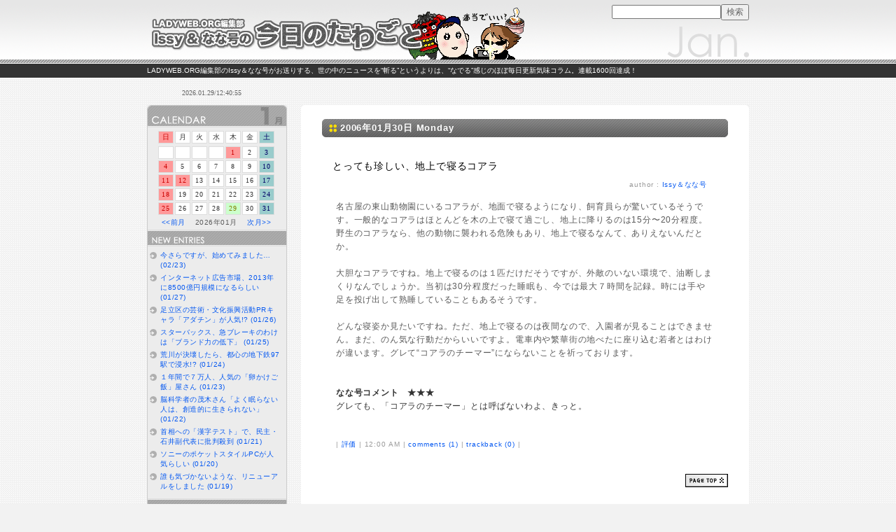

--- FILE ---
content_type: text/html; charset=UTF-8
request_url: http://www.ladyweb.org/blog/issy75/index.php?d=20060130
body_size: 6983
content:
<!DOCTYPE html PUBLIC "-//W3C//DTD XHTML 1.0 Transitional//EN" "http://www.w3.org/TR/xhtml1/DTD/xhtml1-transitional.dtd">

<html xmlns="http://www.w3.org/1999/xhtml">

  <head>
    <meta http-equiv="content-type" content="text/html;charset=UTF-8" />
    <meta http-equiv="content-style-type" content="text/css" />
    <meta http-equiv="content-script-type" content="text/javascript" />
    <meta http-equiv="ImageToolBar" content="no" />
    <meta name="description" content="LADYWEB.ORG編集部のIssy＆なな号がお送りする、世の中のニュースを“斬る”というよりは、“なでる”感じのほぼ毎日更新気味コラム。連載1600回達成！" />
    <title>Issy＆なな号の今日のたわごと::2006年01月30日</title>
    <link rel="alternate" type="application/rss+xml" title="RSS" href="http://www.ladyweb.org/blog/issy75/?mode=rss" />
    <link rel="alternate" type="application/atom+xml" href="http://www.ladyweb.org/blog/issy75/?mode=atom" />
    <link href="skin/01.css" rel="stylesheet" type="text/css" media="all" />
    <script type="text/javascript" src="js/issy75.js"></script>
  </head>

  <body onload="time()">
    <a id="top"></a>
    <div id="header_area">
      <div id="header" class="cf">
        <h1><a href="http://www.ladyweb.org/blog/issy75/">Issy＆なな号の今日のたわごと</a></h1>
        <div class="search">
          <form action="./" method="get">
            <input type="text" id="search" name="s" /><input type="submit" value="検索" />
          </form>
        </div>
      </div>
      <div class="captionbar">
        <h2>LADYWEB.ORG編集部のIssy＆なな号がお送りする、世の中のニュースを“斬る”というよりは、“なでる”感じのほぼ毎日更新気味コラム。連載1600回達成！</h2>
      </div>
    </div>
    <div id="info_area" class="cf">
      <div id="clock_area">
        <form action="./" name="form_clock">
          <input type="text" size="30" name="clock" class="clock" />
        </form>
      </div>
      <div id="top_navi">
        <ul>
          <li class="first"></li>
          <li class="last"></li>
        </ul>
      </div>
    </div>
    <div id="container" class="cf">
      <div id="main">
        <div class="main_top"></div>
        <div class="entry">
          
          <p class="date">2006年01月30日 Monday</p>
          <h3><a href="index.php?e=937">とっても珍しい、地上で寝るコアラ</a></h3>
          <p class="author">author : <a href="index.php?p=1">Issy＆なな号</a></p>
          <div class="entry_body">名古屋の東山動物園にいるコアラが、地面で寝るようになり、飼育員らが驚いているそうです。一般的なコアラはほとんどを木の上で寝て過ごし、地上に降りるのは15分〜20分程度。野生のコアラなら、他の動物に襲われる危険もあり、地上で寝るなんて、ありえないんだとか。<br />
<br />
大胆なコアラですね。地上で寝るのは１匹だけだそうですが、外敵のいない環境で、油断しまくりなんでしょうか。当初は30分程度だった睡眠も、今では最大７時間を記録。時には手や足を投げ出して熟睡していることもあるそうです。<br />
<br />
どんな寝姿か見たいですね。ただ、地上で寝るのは夜間なので、入園者が見ることはできません。まだ、のん気な行動だからいいですよ。電車内や繁華街の地べたに座り込む若者とはわけが違います。グレて“コアラのチーマー”にならないことを祈っております。<br />
<br />
<br />
<span class="entry_nanago"><b>なな号コメント　★★★</b><br />
グレても、「コアラのチーマー」とは呼ばないわよ、きっと。<br />
</span><br />

            <br />

            
            </div>
          <p class="entry_state">| <a href="index.php?c=1-">評価</a> | 12:00 AM | <a href="index.php?e=937#comments">comments (1)</a> | <a href="index.php?e=937#trackback">trackback (0)</a> |</p>
          <!--
<rdf:RDF xmlns:rdf="http://www.w3.org/1999/02/22-rdf-syntax-ns#"
         xmlns:dc="http://purl.org/dc/elements/1.1/"
         xmlns:trackback="http://madskills.com/public/xml/rss/module/trackback/">
<rdf:Description
   rdf:about="http://www.ladyweb.org/blog/issy75/index.php?e=937"
   dc:identifier="http://www.ladyweb.org/blog/issy75/index.php?e=937"
   dc:title="とっても珍しい、地上で寝るコアラ"
   dc:description="名古屋の東山動物園にいるコアラが、地面で寝るようになり、飼育員らが驚いているそうです。一般的なコアラはほとんどを木の上で寝て過ごし、地上に降りるのは15分〜20分程度。野生のコアラなら、他の動物に襲われる危険もあり、地上で寝るなんて、ありえないんだとか。大胆なコアラですね。地上で寝るのは１匹だけだそうですが、外敵のいない環境で、油断し"
   dc:subject="評価"
   dc:creator="Issy＆なな号"
   dc:date="2006-01-30T00:00:00+09:00"
   trackback:ping="http://www.ladyweb.org/blog/issy75/tb.php/937" />
</rdf:RDF>
-->
          <p class="pagetop"><a href="#top">ページトップ</a></p>
        </div>
        <ul id="bottom_navi">
          <li class="first"></li>
          <li class="last"></li>
        </ul>
      </div>
      <div id="side">
        <div class="sidemenu01">
          CANELDAR</div>
        <div class="inner">
          <div class="txt_box" align="center">
            <table id="calendar_week">
              <tr>
                <td class="cell_sunday">日</td>
                <td>月</td>
                <td>火</td>
                <td>水</td>
                <td>木</td>
                <td>金</td>
                <td class="cell_saturday">土</td>
              </tr>
            </table>
            <table id="calendar"><tr><td class='cell'>&nbsp;</td>
<td class='cell'>&nbsp;</td>
<td class='cell'>&nbsp;</td>
<td class='cell'>&nbsp;</td>
<td class="cell_sunday">1</td>
<td>2</td>
<td class="cell_saturday">3</td>
</tr><tr><td class="cell_sunday">4</td>
<td>5</td>
<td>6</td>
<td>7</td>
<td>8</td>
<td>9</td>
<td class="cell_saturday">10</td>
</tr><tr><td class="cell_sunday">11</td>
<td class="cell_sunday">12</td>
<td>13</td>
<td>14</td>
<td>15</td>
<td>16</td>
<td class="cell_saturday">17</td>
</tr><tr><td class="cell_sunday">18</td>
<td>19</td>
<td>20</td>
<td>21</td>
<td>22</td>
<td>23</td>
<td class="cell_saturday">24</td>
</tr><tr><td class="cell_sunday">25</td>
<td>26</td>
<td>27</td>
<td>28</td>
<td class="cell_today">29</td>
<td>30</td>
<td class="cell_saturday">31</td>
</tr><tr></tr></table>
            <a href="index.php?m=202512">&lt;&lt;前月</a>
            　2026年01月　
            <a href="index.php?m=202602">次月&gt;&gt;</a></div>
          
          <h4 class="sidemenu02">NEW ENTRIES</h4>
          <div class="txt_box">
            <ul>
              
              <li><a href="index.php?e=1687">今さらですが、始めてみました… (02/23)</a></li>
              
              <li><a href="index.php?e=1686">インターネット広告市場、2013年に8500億円規模になるらしい (01/27)</a></li>
              
              <li><a href="index.php?e=1685">足立区の芸術・文化振興活動PRキャラ「アダチン」が人気!? (01/26)</a></li>
              
              <li><a href="index.php?e=1684">スターバックス、急ブレーキのわけは「ブランド力の低下」 (01/25)</a></li>
              
              <li><a href="index.php?e=1683">荒川が決壊したら、都心の地下鉄97駅で浸水!? (01/24)</a></li>
              
              <li><a href="index.php?e=1682">１年間で７万人、人気の「卵かけご飯」屋さん (01/23)</a></li>
              
              <li><a href="index.php?e=1681">脳科学者の茂木さん「よく眠らない人は、創造的に生きられない」 (01/22)</a></li>
              
              <li><a href="index.php?e=1680">首相への「漢字テスト」で、民主・石井副代表に批判殺到 (01/21)</a></li>
              
              <li><a href="index.php?e=1679">ソニーのポケットスタイルPCが人気らしい (01/20)</a></li>
              
              <li><a href="index.php?e=1678">誰も気づかないような、リニューアルをしました (01/19)</a></li>
              
            </ul>
          </div>
          
          <h4 class="sidemenu03">WEEKLY RANKING</h4>
          <div class="txt_box">
            <ol id="poprank">
<li class="r00"><a href="index.php?e=859">10万円の大田原牛のステーキをおごらせて、逮捕</a></li>
<li class="r01"><a href="index.php?e=1386">「反撃してもいいですか？」ドコモが新サービスで巻き返し</a></li>
<li class="r02"><a href="index.php?e=779">『スーパードライ』、19年間で東京ドーム25杯分</a></li>
<li class="r03"><a href="index.php?e=274">北アルプス中学校、略すと…</a></li>
<li class="r04"><a href="index.php?e=475">太陽の塔が34年ぶりに点灯</a></li>
</ol>

          </div>
          <h4 class="random_tit">RANDOM LINK</h4>
          <div class="random_box" align="center">
            <p>過去の記事がランダムに表示されます。</p>
            
<form>
<input type="button" value="Click here！" onClick="window.location.href='index.php?e=89'" id="gacha" />
</form>
<noscript><a href="index.php?e=89">Click here！</a><br />
</noscript>

          </div>
          
          <h4 class="sidemenu04">RECENT COMMENTS</h4>
          <div class="txt_box">
            <ul>
              
              <li>横浜のクルーン投手が、日本最速161キロ！
                <ul>
                  
                  <li>└ <a href="index.php?e=749#cmt410">ツーシーム(03/22)</a></li>
                  
                </ul>
              </li>
              
              <li>青い花はみんなの夢
                <ul>
                  
                  <li>└ <a href="index.php?e=166#cmt409">Issy(08/15)</a></li>
                  
                  <li>└ <a href="index.php?e=166#cmt408">絵付師(08/13)</a></li>
                  
                </ul>
              </li>
              
              <li>「夫は外で働き、妻は家庭を守るべき」に反対、５割越す
                <ul>
                  
                  <li>└ <a href="index.php?e=1521#cmt407">世間(05/31)</a></li>
                  
                </ul>
              </li>
              
              <li>首相への「漢字テスト」で、民主・石井副代表に批判殺到
                <ul>
                  
                  <li>└ <a href="index.php?e=1680#cmt403">Issy(01/28)</a></li>
                  
                  <li>└ <a href="index.php?e=1680#cmt400">蒼硝子(01/28)</a></li>
                  
                </ul>
              </li>
              
              <li>映画『ヤッターマン』、深田恭子さんのドロンジョ姿が初公開
                <ul>
                  
                  <li>└ <a href="index.php?e=1673#cmt397">Issy(01/20)</a></li>
                  
                  <li>└ <a href="index.php?e=1673#cmt396">蒼硝子(01/19)</a></li>
                  
                </ul>
              </li>
              
            </ul>
          </div>
          
          
          <h4 class="sidemenu05">RECENT TRACKBACK</h4>
          <div class="txt_box">
            <ul>
              
              <li>深沢の焼肉屋『米沢屋』に行ってきました
                <ul>
                  
                  <li>└ <a href="index.php?e=1420#trk337">食べ歩き.jp(09/19)</a></li>
                  
                </ul>
              </li>
              
              <li>映画『ヤッターマン』、深田恭子さんのドロンジョ姿が初公開
                <ul>
                  
                  <li>└ <a href="index.php?e=1673#trk336">今ナニが人気？(04/24)</a></li>
                  
                  <li>└ <a href="index.php?e=1673#trk332">なんでもnews(03/06)</a></li>
                  
                </ul>
              </li>
              
              <li>焼肉（ホルモン）屋『ゆうじ』に行ってきました
                <ul>
                  
                  <li>└ <a href="index.php?e=635#trk335">さぷら伊豆！渋谷の平日・伊豆の休日(05/13)</a></li>
                  
                </ul>
              </li>
              
              <li>陣内智則さんと藤原紀香さん、来年早々にも結婚
                <ul>
                  
                  <li>└ <a href="index.php?e=1217#trk334">なんでもnews(03/19)</a></li>
                  
                </ul>
              </li>
              
              <li>気象庁とウェザーニューズで、桜の開花予想に１週間のずれ
                <ul>
                  
                  <li>└ <a href="index.php?e=969#trk333">NEWSな毎日・・・(03/11)</a></li>
                  
                </ul>
              </li>
              
              <li>スターバックス、急ブレーキのわけは「ブランド力の低下」
                <ul>
                  
                  <li>└ <a href="index.php?e=1684#trk331">コールセンタートレーナー読書日記(03/05)</a></li>
                  
                  <li>└ <a href="index.php?e=1684#trk330">あの人はこんな方(02/19)</a></li>
                  
                </ul>
              </li>
              
            </ul>
          </div>
          
          
          <h4 class="sidemenu06">CATEGORIES</h4>
          <div class="txt_box">
            <ul>
              
              <li><a href="index.php?c=1-">評価 (1687件)</a>
                
                <ul>
                  <li>└ <a href="index.php?c=1-1">★★★★★ (4件)</a></li>
                </ul>
                
                <ul>
                  <li>└ <a href="index.php?c=1-2">★★★★ (43件)</a></li>
                </ul>
                
                <ul>
                  <li>└ <a href="index.php?c=1-3">★ (7件)</a></li>
                </ul>
                
              </li>
               
            </ul>
          </div>
          
          <h4 class="sidemenu07">ARCHIVES</h4>
          <div class="archive_box">
            <form name="pdm_arform" id="pdm_arform">
<select name="pdm_arslct" id="pdm_arslct" onchange="location=this.value">
<option value="" selected="selected">月別アーカイブ</option>
              
                <option value="index.php?m=201102">2011年02月(1件)</option>
              
                <option value="index.php?m=200901">2009年01月(27件)</option>
              
                <option value="index.php?m=200812">2008年12月(16件)</option>
              
                <option value="index.php?m=200807">2008年07月(14件)</option>
              
                <option value="index.php?m=200806">2008年06月(11件)</option>
              
                <option value="index.php?m=200805">2008年05月(30件)</option>
              
                <option value="index.php?m=200712">2007年12月(11件)</option>
              
                <option value="index.php?m=200711">2007年11月(25件)</option>
              
                <option value="index.php?m=200710">2007年10月(30件)</option>
              
                <option value="index.php?m=200709">2007年09月(28件)</option>
              
                <option value="index.php?m=200708">2007年08月(31件)</option>
              
                <option value="index.php?m=200707">2007年07月(30件)</option>
              
                <option value="index.php?m=200706">2007年06月(28件)</option>
              
                <option value="index.php?m=200705">2007年05月(30件)</option>
              
                <option value="index.php?m=200704">2007年04月(28件)</option>
              
                <option value="index.php?m=200703">2007年03月(30件)</option>
              
                <option value="index.php?m=200702">2007年02月(28件)</option>
              
                <option value="index.php?m=200701">2007年01月(30件)</option>
              
                <option value="index.php?m=200612">2006年12月(30件)</option>
              
                <option value="index.php?m=200611">2006年11月(29件)</option>
              
                <option value="index.php?m=200610">2006年10月(29件)</option>
              
                <option value="index.php?m=200609">2006年09月(28件)</option>
              
                <option value="index.php?m=200608">2006年08月(30件)</option>
              
                <option value="index.php?m=200607">2006年07月(30件)</option>
              
                <option value="index.php?m=200606">2006年06月(29件)</option>
              
                <option value="index.php?m=200605">2006年05月(30件)</option>
              
                <option value="index.php?m=200604">2006年04月(28件)</option>
              
                <option value="index.php?m=200603">2006年03月(31件)</option>
              
                <option value="index.php?m=200602">2006年02月(27件)</option>
              
                <option value="index.php?m=200601">2006年01月(30件)</option>
              
                <option value="index.php?m=200512">2005年12月(30件)</option>
              
                <option value="index.php?m=200511">2005年11月(29件)</option>
              
                <option value="index.php?m=200510">2005年10月(30件)</option>
              
                <option value="index.php?m=200509">2005年09月(29件)</option>
              
                <option value="index.php?m=200508">2005年08月(30件)</option>
              
                <option value="index.php?m=200507">2005年07月(31件)</option>
              
                <option value="index.php?m=200506">2005年06月(29件)</option>
              
                <option value="index.php?m=200505">2005年05月(28件)</option>
              
                <option value="index.php?m=200504">2005年04月(28件)</option>
              
                <option value="index.php?m=200503">2005年03月(28件)</option>
              
                <option value="index.php?m=200502">2005年02月(25件)</option>
              
                <option value="index.php?m=200501">2005年01月(27件)</option>
              
                <option value="index.php?m=200412">2004年12月(28件)</option>
              
                <option value="index.php?m=200411">2004年11月(29件)</option>
              
                <option value="index.php?m=200410">2004年10月(28件)</option>
              
                <option value="index.php?m=200409">2004年09月(27件)</option>
              
                <option value="index.php?m=200408">2004年08月(28件)</option>
              
                <option value="index.php?m=200407">2004年07月(27件)</option>
              
                <option value="index.php?m=200406">2004年06月(27件)</option>
              
                <option value="index.php?m=200405">2004年05月(29件)</option>
              
                <option value="index.php?m=200404">2004年04月(28件)</option>
              
                <option value="index.php?m=200403">2004年03月(29件)</option>
              
                <option value="index.php?m=200402">2004年02月(25件)</option>
              
                <option value="index.php?m=200401">2004年01月(28件)</option>
              
                <option value="index.php?m=200312">2003年12月(31件)</option>
              
                <option value="index.php?m=200311">2003年11月(27件)</option>
              
                <option value="index.php?m=200310">2003年10月(28件)</option>
              
                <option value="index.php?m=200309">2003年09月(26件)</option>
              
                <option value="index.php?m=200308">2003年08月(28件)</option>
              
                <option value="index.php?m=200307">2003年07月(29件)</option>
              
                <option value="index.php?m=200306">2003年06月(27件)</option>
              
                <option value="index.php?m=200305">2003年05月(28件)</option>
              
                <option value="index.php?m=200304">2003年04月(7件)</option>
              
            </select>
</form>
            <noscript>
              
              <ul>
                
                <li><a href="index.php?m=201102">2011年02月(1件)</a></li>
                
                <li><a href="index.php?m=200901">2009年01月(27件)</a></li>
                
                <li><a href="index.php?m=200812">2008年12月(16件)</a></li>
                
                <li><a href="index.php?m=200807">2008年07月(14件)</a></li>
                
                <li><a href="index.php?m=200806">2008年06月(11件)</a></li>
                
                <li><a href="index.php?m=200805">2008年05月(30件)</a></li>
                
                <li><a href="index.php?m=200712">2007年12月(11件)</a></li>
                
                <li><a href="index.php?m=200711">2007年11月(25件)</a></li>
                
                <li><a href="index.php?m=200710">2007年10月(30件)</a></li>
                
                <li><a href="index.php?m=200709">2007年09月(28件)</a></li>
                
                <li><a href="index.php?m=200708">2007年08月(31件)</a></li>
                
                <li><a href="index.php?m=200707">2007年07月(30件)</a></li>
                
                <li><a href="index.php?m=200706">2007年06月(28件)</a></li>
                
                <li><a href="index.php?m=200705">2007年05月(30件)</a></li>
                
                <li><a href="index.php?m=200704">2007年04月(28件)</a></li>
                
                <li><a href="index.php?m=200703">2007年03月(30件)</a></li>
                
                <li><a href="index.php?m=200702">2007年02月(28件)</a></li>
                
                <li><a href="index.php?m=200701">2007年01月(30件)</a></li>
                
                <li><a href="index.php?m=200612">2006年12月(30件)</a></li>
                
                <li><a href="index.php?m=200611">2006年11月(29件)</a></li>
                
                <li><a href="index.php?m=200610">2006年10月(29件)</a></li>
                
                <li><a href="index.php?m=200609">2006年09月(28件)</a></li>
                
                <li><a href="index.php?m=200608">2006年08月(30件)</a></li>
                
                <li><a href="index.php?m=200607">2006年07月(30件)</a></li>
                
                <li><a href="index.php?m=200606">2006年06月(29件)</a></li>
                
                <li><a href="index.php?m=200605">2006年05月(30件)</a></li>
                
                <li><a href="index.php?m=200604">2006年04月(28件)</a></li>
                
                <li><a href="index.php?m=200603">2006年03月(31件)</a></li>
                
                <li><a href="index.php?m=200602">2006年02月(27件)</a></li>
                
                <li><a href="index.php?m=200601">2006年01月(30件)</a></li>
                
                <li><a href="index.php?m=200512">2005年12月(30件)</a></li>
                
                <li><a href="index.php?m=200511">2005年11月(29件)</a></li>
                
                <li><a href="index.php?m=200510">2005年10月(30件)</a></li>
                
                <li><a href="index.php?m=200509">2005年09月(29件)</a></li>
                
                <li><a href="index.php?m=200508">2005年08月(30件)</a></li>
                
                <li><a href="index.php?m=200507">2005年07月(31件)</a></li>
                
                <li><a href="index.php?m=200506">2005年06月(29件)</a></li>
                
                <li><a href="index.php?m=200505">2005年05月(28件)</a></li>
                
                <li><a href="index.php?m=200504">2005年04月(28件)</a></li>
                
                <li><a href="index.php?m=200503">2005年03月(28件)</a></li>
                
                <li><a href="index.php?m=200502">2005年02月(25件)</a></li>
                
                <li><a href="index.php?m=200501">2005年01月(27件)</a></li>
                
                <li><a href="index.php?m=200412">2004年12月(28件)</a></li>
                
                <li><a href="index.php?m=200411">2004年11月(29件)</a></li>
                
                <li><a href="index.php?m=200410">2004年10月(28件)</a></li>
                
                <li><a href="index.php?m=200409">2004年09月(27件)</a></li>
                
                <li><a href="index.php?m=200408">2004年08月(28件)</a></li>
                
                <li><a href="index.php?m=200407">2004年07月(27件)</a></li>
                
                <li><a href="index.php?m=200406">2004年06月(27件)</a></li>
                
                <li><a href="index.php?m=200405">2004年05月(29件)</a></li>
                
                <li><a href="index.php?m=200404">2004年04月(28件)</a></li>
                
                <li><a href="index.php?m=200403">2004年03月(29件)</a></li>
                
                <li><a href="index.php?m=200402">2004年02月(25件)</a></li>
                
                <li><a href="index.php?m=200401">2004年01月(28件)</a></li>
                
                <li><a href="index.php?m=200312">2003年12月(31件)</a></li>
                
                <li><a href="index.php?m=200311">2003年11月(27件)</a></li>
                
                <li><a href="index.php?m=200310">2003年10月(28件)</a></li>
                
                <li><a href="index.php?m=200309">2003年09月(26件)</a></li>
                
                <li><a href="index.php?m=200308">2003年08月(28件)</a></li>
                
                <li><a href="index.php?m=200307">2003年07月(29件)</a></li>
                
                <li><a href="index.php?m=200306">2003年06月(27件)</a></li>
                
                <li><a href="index.php?m=200305">2003年05月(28件)</a></li>
                
                <li><a href="index.php?m=200304">2003年04月(7件)</a></li>
                
              </ul>
              
            </noscript>
          </div>
          
          <h4 class="sidemenu08">LINK</h4>
          <div class="txt_box">
            <ul>
              
              <li>オススメ
                <ul>
                  
                  <li>└ <a href="http://www.ladyweb.org/" target="_blank">LADYWEB.ORG</a></li>
                  
                  <li>└ <a href="http://www.ladyweb.org/studio75/blog/" target="_blank">なな号\'s eyes</a></li>
                  
                  <li>└ <a href="http://www.ladyweb.org/game/08/blog/" target="_blank">世界遺産ゲームStaffブログ</a></li>
                  
                  <li>└ <a href="http://www.ladyweb.org/tetta/index.php" target="_blank">TETTAのボストン語学留学日記</a></li>
                  
                  <li>└ <a href="http://www.anandan.co.jp/" target="_blank">Web制作のアンアンドアン</a></li>
                  
                </ul>
              </li>
              
            </ul>
          </div>
          
          
          <h4 class="sidemenu09">PROFILE</h4>
          <div class="txt_box">
            <ul>
              
              <li><a href="index.php?p=1">Issy＆なな号</a>(<a href="index.php?u=1">1687</a>)</li>
              
            </ul>
          </div>
          
          <h4 class="sidemenu10">POWERED BY</h4>
          <div class="txt_box">
            <ul>
              <li><a href="http://www.blogn.org/" target="_blank">BLOGNPLUS（ぶろぐん＋）</a></li>
              <li><a href="http://i-njoy.net/blog/" target="_blank">nJOY BLOG</a></li>
            </ul>
          </div>
          <div class="feed_box">
            <ul>
              <li class="rss"><a href="http://www.ladyweb.org/blog/issy75/?mode=rss">RSS 1.0</a></li>
              <li class="rss2"><a href="http://www.ladyweb.org/blog/issy75/?mode=rss2">RSS 2.0</a></li>
              <li class="atom"><a href="http://www.ladyweb.org/blog/issy75/?mode=atom">Atom 0.3</a></li>
              <li class="atom2"><a href="http://www.ladyweb.org/blog/issy75/?mode=atom1">Atom 1.0</a></li>
            </ul>
          </div>
        </div>
      </div>
    </div>
    <div class="container_clear"></div>
    <div id="footer">
      <p>Copyright © 2003 - 2009 <a href="http://www.ladyweb.org/blog/issy75/">Issy&amp;なな号の今日のたわごと</a> No reproduction or republication without written permission.</p>
    </div>
    <script type="text/javascript">
var gaJsHost = (("https:" == document.location.protocol) ? "https://ssl." : "http://www.");
document.write(unescape("%3Cscript src='" + gaJsHost + "google-analytics.com/ga.js' type='text/javascript'%3E%3C/script%3E"));
</script>
<script type="text/javascript">
try {
var pageTracker = _gat._getTracker("UA-2464498-1");
pageTracker._trackPageview();
} catch(err) {}</script>
  </body>

</html>

--- FILE ---
content_type: text/css
request_url: http://www.ladyweb.org/blog/issy75/skin/01.css
body_size: 717
content:
@charset "utf-8";
@import url(reset.css);
@import url(base.css);
@import url(lightbox.css);

/*-----------------------------------------------------
BODY
-------------------------------------------------------*/
body {
	background: #f2f2f2 url(images/bg_0102.gif); }

/*-----------------------------------------------------
HEADER
-------------------------------------------------------*/
#header_area {
	background: url(images/header_bg0102.gif) repeat-x; }

#header {
	background: url(images/header_inner_bg01.gif) no-repeat; }

#header h1 a {
	background: url(images/titlelogo_01.gif) no-repeat; }

/*-----------------------------------------------------
CONTAINER
-------------------------------------------------------*/
#container    {
	background: url(images/container_bg0102.gif) repeat-y; }

.container_clear {
	background: url(images/container_clear_bg0102.gif) no-repeat; }

/*-----------------------------------------------------
MAIN
-------------------------------------------------------*/
#main .main_top {
	background: url(images/content_top_0102.gif) no-repeat; }

#main h3 a {
	color: #000; }

#main p.date {
	background: url(images/date_0102.gif) no-repeat 0 50%; }

#main .entry_nanago {
	color: #333; }

#main dl#entry_old {
	background-color: #efefef;
	border-color: #999; }

#main dl#entry_old dt {
	background: url(images/ul_0102.gif) no-repeat 0 50%; }

#main dl#entry_old dd a {
	background: url(images/arrow_0102.gif) no-repeat 0 50%; }

#main p.comment_tit {
	color: #444; }

#main p.pagetop a {
	background: url(images/top0102.gif) no-repeat; }

#main .search_body ul li {
	background: url(images/arrow_0102.gif) no-repeat 0 2px; }

/*-----------------------------------------------------
SIDE
-------------------------------------------------------*/
#side .sidemenu01 {
	background: url(images/sidemenu01_01.gif) no-repeat; }

#side h4.sidemenu02 {
	background-image: url(images/sidemenu02_0102.gif); }

#side h4.sidemenu03 {
	background-image: url(images/sidemenu03_0102.gif); }

#side h4.sidemenu04 {
	background-image: url(images/sidemenu04_0102.gif); }

#side h4.sidemenu05 {
	background-image: url(images/sidemenu05_0102.gif); }

#side h4.sidemenu06 {
	background-image: url(images/sidemenu06_0102.gif); }

#side h4.sidemenu07 {
	background-image: url(images/sidemenu07_0102.gif); }

#side h4.sidemenu08 {
	background-image: url(images/sidemenu08_0102.gif); }

#side h4.sidemenu09 {
	background-image: url(images/sidemenu09_0102.gif); }

#side h4.sidemenu10 {
	background-image: url(images/sidemenu10_0102.gif); }

#side h4.random_tit {
	background-image: url(images/random_0102.gif); }

#side .random_box {
	background: #666 url(images/random_bg_0102.gif) no-repeat; }

#side ul li {
	background: url(images/arrow_0102.gif) no-repeat 0 2px; }

#side #pdm_arslct { 
	color: #666;
	border: solid 1px #666; }

/*-----------------------------------------------------
FOOTER
-------------------------------------------------------*/
#footer {
	background: url(images/footer_bg_0102.gif) no-repeat 50% 0; }

/*-----------------------------------------------------
STYLE
-------------------------------------------------------*/
input, textarea {
	color: #666; }


--- FILE ---
content_type: application/javascript
request_url: http://www.ladyweb.org/blog/issy75/js/issy75.js
body_size: 501
content:
document.write('<script type="text/javascript" src="js/jquery.js"></script>');
document.write('<script type="text/javascript" src="js/pagescroll.js"></script>');
document.write('<script type="text/javascript" src="js/prototype.js"></script>');
document.write('<script type="text/javascript" src="js/scriptaculous.js?load=effects"></script>');
document.write('<script type="text/javascript" src="js/lightbox.js"></script>');
document.write('<script type="text/javascript" src="js/time.js"></script>');
